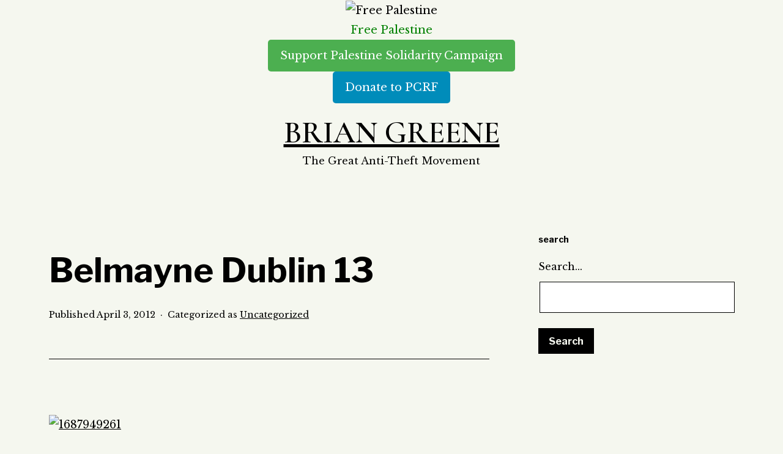

--- FILE ---
content_type: text/html; charset=UTF-8
request_url: https://briangreene.com/bhg/2012/belmayne-dublin-13/
body_size: 9811
content:
<!doctype html>
<html lang="en-US" >
<head>
	<meta charset="UTF-8" />
	<meta name="viewport" content="width=device-width, initial-scale=1" />
	<title>Belmayne Dublin 13 &#8211; Brian Greene</title>
<meta name='robots' content='max-image-preview:large' />
	<style>img:is([sizes="auto" i], [sizes^="auto," i]) { contain-intrinsic-size: 3000px 1500px }</style>
	<link rel='dns-prefetch' href='//fonts.googleapis.com' />
<link href='https://fonts.gstatic.com' crossorigin rel='preconnect' />
<script>
window._wpemojiSettings = {"baseUrl":"https:\/\/s.w.org\/images\/core\/emoji\/15.0.3\/72x72\/","ext":".png","svgUrl":"https:\/\/s.w.org\/images\/core\/emoji\/15.0.3\/svg\/","svgExt":".svg","source":{"concatemoji":"https:\/\/briangreene.com\/bhg\/wp-includes\/js\/wp-emoji-release.min.js?ver=6.7.4"}};
/*! This file is auto-generated */
!function(i,n){var o,s,e;function c(e){try{var t={supportTests:e,timestamp:(new Date).valueOf()};sessionStorage.setItem(o,JSON.stringify(t))}catch(e){}}function p(e,t,n){e.clearRect(0,0,e.canvas.width,e.canvas.height),e.fillText(t,0,0);var t=new Uint32Array(e.getImageData(0,0,e.canvas.width,e.canvas.height).data),r=(e.clearRect(0,0,e.canvas.width,e.canvas.height),e.fillText(n,0,0),new Uint32Array(e.getImageData(0,0,e.canvas.width,e.canvas.height).data));return t.every(function(e,t){return e===r[t]})}function u(e,t,n){switch(t){case"flag":return n(e,"\ud83c\udff3\ufe0f\u200d\u26a7\ufe0f","\ud83c\udff3\ufe0f\u200b\u26a7\ufe0f")?!1:!n(e,"\ud83c\uddfa\ud83c\uddf3","\ud83c\uddfa\u200b\ud83c\uddf3")&&!n(e,"\ud83c\udff4\udb40\udc67\udb40\udc62\udb40\udc65\udb40\udc6e\udb40\udc67\udb40\udc7f","\ud83c\udff4\u200b\udb40\udc67\u200b\udb40\udc62\u200b\udb40\udc65\u200b\udb40\udc6e\u200b\udb40\udc67\u200b\udb40\udc7f");case"emoji":return!n(e,"\ud83d\udc26\u200d\u2b1b","\ud83d\udc26\u200b\u2b1b")}return!1}function f(e,t,n){var r="undefined"!=typeof WorkerGlobalScope&&self instanceof WorkerGlobalScope?new OffscreenCanvas(300,150):i.createElement("canvas"),a=r.getContext("2d",{willReadFrequently:!0}),o=(a.textBaseline="top",a.font="600 32px Arial",{});return e.forEach(function(e){o[e]=t(a,e,n)}),o}function t(e){var t=i.createElement("script");t.src=e,t.defer=!0,i.head.appendChild(t)}"undefined"!=typeof Promise&&(o="wpEmojiSettingsSupports",s=["flag","emoji"],n.supports={everything:!0,everythingExceptFlag:!0},e=new Promise(function(e){i.addEventListener("DOMContentLoaded",e,{once:!0})}),new Promise(function(t){var n=function(){try{var e=JSON.parse(sessionStorage.getItem(o));if("object"==typeof e&&"number"==typeof e.timestamp&&(new Date).valueOf()<e.timestamp+604800&&"object"==typeof e.supportTests)return e.supportTests}catch(e){}return null}();if(!n){if("undefined"!=typeof Worker&&"undefined"!=typeof OffscreenCanvas&&"undefined"!=typeof URL&&URL.createObjectURL&&"undefined"!=typeof Blob)try{var e="postMessage("+f.toString()+"("+[JSON.stringify(s),u.toString(),p.toString()].join(",")+"));",r=new Blob([e],{type:"text/javascript"}),a=new Worker(URL.createObjectURL(r),{name:"wpTestEmojiSupports"});return void(a.onmessage=function(e){c(n=e.data),a.terminate(),t(n)})}catch(e){}c(n=f(s,u,p))}t(n)}).then(function(e){for(var t in e)n.supports[t]=e[t],n.supports.everything=n.supports.everything&&n.supports[t],"flag"!==t&&(n.supports.everythingExceptFlag=n.supports.everythingExceptFlag&&n.supports[t]);n.supports.everythingExceptFlag=n.supports.everythingExceptFlag&&!n.supports.flag,n.DOMReady=!1,n.readyCallback=function(){n.DOMReady=!0}}).then(function(){return e}).then(function(){var e;n.supports.everything||(n.readyCallback(),(e=n.source||{}).concatemoji?t(e.concatemoji):e.wpemoji&&e.twemoji&&(t(e.twemoji),t(e.wpemoji)))}))}((window,document),window._wpemojiSettings);
</script>
<style id='wp-emoji-styles-inline-css'>

	img.wp-smiley, img.emoji {
		display: inline !important;
		border: none !important;
		box-shadow: none !important;
		height: 1em !important;
		width: 1em !important;
		margin: 0 0.07em !important;
		vertical-align: -0.1em !important;
		background: none !important;
		padding: 0 !important;
	}
</style>
<link rel='stylesheet' id='wp-block-library-css' href='https://briangreene.com/bhg/wp-includes/css/dist/block-library/style.min.css?ver=6.7.4' media='all' />
<link rel='stylesheet' id='wc-blocks-vendors-style-css' href='https://briangreene.com/bhg/wp-content/plugins/woocommerce/packages/woocommerce-blocks/build/wc-blocks-vendors-style.css?ver=10.0.4' media='all' />
<link rel='stylesheet' id='wc-blocks-style-css' href='https://briangreene.com/bhg/wp-content/plugins/woocommerce/packages/woocommerce-blocks/build/wc-blocks-style.css?ver=10.0.4' media='all' />
<link rel='stylesheet' id='embedpress_blocks-cgb-style-css-css' href='https://briangreene.com/bhg/wp-content/plugins/embedpress/Gutenberg/dist/blocks.style.build.css?ver=1683986153' media='all' />
<link rel='stylesheet' id='twentig-blocks-css' href='https://briangreene.com/bhg/wp-content/plugins/twentig/dist/style-index.css?ver=3ab74988c015af29ad3c' media='all' />
<style id='classic-theme-styles-inline-css'>
/*! This file is auto-generated */
.wp-block-button__link{color:#fff;background-color:#32373c;border-radius:9999px;box-shadow:none;text-decoration:none;padding:calc(.667em + 2px) calc(1.333em + 2px);font-size:1.125em}.wp-block-file__button{background:#32373c;color:#fff;text-decoration:none}
</style>
<style id='global-styles-inline-css'>
:root{--wp--preset--aspect-ratio--square: 1;--wp--preset--aspect-ratio--4-3: 4/3;--wp--preset--aspect-ratio--3-4: 3/4;--wp--preset--aspect-ratio--3-2: 3/2;--wp--preset--aspect-ratio--2-3: 2/3;--wp--preset--aspect-ratio--16-9: 16/9;--wp--preset--aspect-ratio--9-16: 9/16;--wp--preset--color--black: #000000;--wp--preset--color--cyan-bluish-gray: #abb8c3;--wp--preset--color--white: #FFFFFF;--wp--preset--color--pale-pink: #f78da7;--wp--preset--color--vivid-red: #cf2e2e;--wp--preset--color--luminous-vivid-orange: #ff6900;--wp--preset--color--luminous-vivid-amber: #fcb900;--wp--preset--color--light-green-cyan: #7bdcb5;--wp--preset--color--vivid-green-cyan: #00d084;--wp--preset--color--pale-cyan-blue: #8ed1fc;--wp--preset--color--vivid-cyan-blue: #0693e3;--wp--preset--color--vivid-purple: #9b51e0;--wp--preset--color--dark-gray: #28303D;--wp--preset--color--gray: #39414D;--wp--preset--color--green: #D1E4DD;--wp--preset--color--blue: #D1DFE4;--wp--preset--color--purple: #D1D1E4;--wp--preset--color--red: #E4D1D1;--wp--preset--color--orange: #E4DAD1;--wp--preset--color--yellow: #EEEADD;--wp--preset--color--subtle: #ebefe0;--wp--preset--gradient--vivid-cyan-blue-to-vivid-purple: linear-gradient(135deg,rgba(6,147,227,1) 0%,rgb(155,81,224) 100%);--wp--preset--gradient--light-green-cyan-to-vivid-green-cyan: linear-gradient(135deg,rgb(122,220,180) 0%,rgb(0,208,130) 100%);--wp--preset--gradient--luminous-vivid-amber-to-luminous-vivid-orange: linear-gradient(135deg,rgba(252,185,0,1) 0%,rgba(255,105,0,1) 100%);--wp--preset--gradient--luminous-vivid-orange-to-vivid-red: linear-gradient(135deg,rgba(255,105,0,1) 0%,rgb(207,46,46) 100%);--wp--preset--gradient--very-light-gray-to-cyan-bluish-gray: linear-gradient(135deg,rgb(238,238,238) 0%,rgb(169,184,195) 100%);--wp--preset--gradient--cool-to-warm-spectrum: linear-gradient(135deg,rgb(74,234,220) 0%,rgb(151,120,209) 20%,rgb(207,42,186) 40%,rgb(238,44,130) 60%,rgb(251,105,98) 80%,rgb(254,248,76) 100%);--wp--preset--gradient--blush-light-purple: linear-gradient(135deg,rgb(255,206,236) 0%,rgb(152,150,240) 100%);--wp--preset--gradient--blush-bordeaux: linear-gradient(135deg,rgb(254,205,165) 0%,rgb(254,45,45) 50%,rgb(107,0,62) 100%);--wp--preset--gradient--luminous-dusk: linear-gradient(135deg,rgb(255,203,112) 0%,rgb(199,81,192) 50%,rgb(65,88,208) 100%);--wp--preset--gradient--pale-ocean: linear-gradient(135deg,rgb(255,245,203) 0%,rgb(182,227,212) 50%,rgb(51,167,181) 100%);--wp--preset--gradient--electric-grass: linear-gradient(135deg,rgb(202,248,128) 0%,rgb(113,206,126) 100%);--wp--preset--gradient--midnight: linear-gradient(135deg,rgb(2,3,129) 0%,rgb(40,116,252) 100%);--wp--preset--gradient--purple-to-yellow: linear-gradient(160deg, #D1D1E4 0%, #EEEADD 100%);--wp--preset--gradient--yellow-to-purple: linear-gradient(160deg, #EEEADD 0%, #D1D1E4 100%);--wp--preset--gradient--green-to-yellow: linear-gradient(160deg, #D1E4DD 0%, #EEEADD 100%);--wp--preset--gradient--yellow-to-green: linear-gradient(160deg, #EEEADD 0%, #D1E4DD 100%);--wp--preset--gradient--red-to-yellow: linear-gradient(160deg, #E4D1D1 0%, #EEEADD 100%);--wp--preset--gradient--yellow-to-red: linear-gradient(160deg, #EEEADD 0%, #E4D1D1 100%);--wp--preset--gradient--purple-to-red: linear-gradient(160deg, #D1D1E4 0%, #E4D1D1 100%);--wp--preset--gradient--red-to-purple: linear-gradient(160deg, #E4D1D1 0%, #D1D1E4 100%);--wp--preset--font-size--small: 16.2px;--wp--preset--font-size--medium: 20.25px;--wp--preset--font-size--large: 24px;--wp--preset--font-size--x-large: 42px;--wp--preset--font-size--extra-small: 14.4px;--wp--preset--font-size--normal: 18px;--wp--preset--font-size--h-3: 32px;--wp--preset--font-size--extra-large: 40px;--wp--preset--font-size--h-2: 48px;--wp--preset--font-size--huge: 64px;--wp--preset--font-size--gigantic: 144px;--wp--preset--spacing--20: 0.44rem;--wp--preset--spacing--30: 0.67rem;--wp--preset--spacing--40: 1rem;--wp--preset--spacing--50: 1.5rem;--wp--preset--spacing--60: 2.25rem;--wp--preset--spacing--70: 3.38rem;--wp--preset--spacing--80: 5.06rem;--wp--preset--shadow--natural: 6px 6px 9px rgba(0, 0, 0, 0.2);--wp--preset--shadow--deep: 12px 12px 50px rgba(0, 0, 0, 0.4);--wp--preset--shadow--sharp: 6px 6px 0px rgba(0, 0, 0, 0.2);--wp--preset--shadow--outlined: 6px 6px 0px -3px rgba(255, 255, 255, 1), 6px 6px rgba(0, 0, 0, 1);--wp--preset--shadow--crisp: 6px 6px 0px rgba(0, 0, 0, 1);}:where(.is-layout-flex){gap: 0.5em;}:where(.is-layout-grid){gap: 0.5em;}body .is-layout-flex{display: flex;}.is-layout-flex{flex-wrap: wrap;align-items: center;}.is-layout-flex > :is(*, div){margin: 0;}body .is-layout-grid{display: grid;}.is-layout-grid > :is(*, div){margin: 0;}:where(.wp-block-columns.is-layout-flex){gap: 2em;}:where(.wp-block-columns.is-layout-grid){gap: 2em;}:where(.wp-block-post-template.is-layout-flex){gap: 1.25em;}:where(.wp-block-post-template.is-layout-grid){gap: 1.25em;}.has-black-color{color: var(--wp--preset--color--black) !important;}.has-cyan-bluish-gray-color{color: var(--wp--preset--color--cyan-bluish-gray) !important;}.has-white-color{color: var(--wp--preset--color--white) !important;}.has-pale-pink-color{color: var(--wp--preset--color--pale-pink) !important;}.has-vivid-red-color{color: var(--wp--preset--color--vivid-red) !important;}.has-luminous-vivid-orange-color{color: var(--wp--preset--color--luminous-vivid-orange) !important;}.has-luminous-vivid-amber-color{color: var(--wp--preset--color--luminous-vivid-amber) !important;}.has-light-green-cyan-color{color: var(--wp--preset--color--light-green-cyan) !important;}.has-vivid-green-cyan-color{color: var(--wp--preset--color--vivid-green-cyan) !important;}.has-pale-cyan-blue-color{color: var(--wp--preset--color--pale-cyan-blue) !important;}.has-vivid-cyan-blue-color{color: var(--wp--preset--color--vivid-cyan-blue) !important;}.has-vivid-purple-color{color: var(--wp--preset--color--vivid-purple) !important;}.has-black-background-color{background-color: var(--wp--preset--color--black) !important;}.has-cyan-bluish-gray-background-color{background-color: var(--wp--preset--color--cyan-bluish-gray) !important;}.has-white-background-color{background-color: var(--wp--preset--color--white) !important;}.has-pale-pink-background-color{background-color: var(--wp--preset--color--pale-pink) !important;}.has-vivid-red-background-color{background-color: var(--wp--preset--color--vivid-red) !important;}.has-luminous-vivid-orange-background-color{background-color: var(--wp--preset--color--luminous-vivid-orange) !important;}.has-luminous-vivid-amber-background-color{background-color: var(--wp--preset--color--luminous-vivid-amber) !important;}.has-light-green-cyan-background-color{background-color: var(--wp--preset--color--light-green-cyan) !important;}.has-vivid-green-cyan-background-color{background-color: var(--wp--preset--color--vivid-green-cyan) !important;}.has-pale-cyan-blue-background-color{background-color: var(--wp--preset--color--pale-cyan-blue) !important;}.has-vivid-cyan-blue-background-color{background-color: var(--wp--preset--color--vivid-cyan-blue) !important;}.has-vivid-purple-background-color{background-color: var(--wp--preset--color--vivid-purple) !important;}.has-black-border-color{border-color: var(--wp--preset--color--black) !important;}.has-cyan-bluish-gray-border-color{border-color: var(--wp--preset--color--cyan-bluish-gray) !important;}.has-white-border-color{border-color: var(--wp--preset--color--white) !important;}.has-pale-pink-border-color{border-color: var(--wp--preset--color--pale-pink) !important;}.has-vivid-red-border-color{border-color: var(--wp--preset--color--vivid-red) !important;}.has-luminous-vivid-orange-border-color{border-color: var(--wp--preset--color--luminous-vivid-orange) !important;}.has-luminous-vivid-amber-border-color{border-color: var(--wp--preset--color--luminous-vivid-amber) !important;}.has-light-green-cyan-border-color{border-color: var(--wp--preset--color--light-green-cyan) !important;}.has-vivid-green-cyan-border-color{border-color: var(--wp--preset--color--vivid-green-cyan) !important;}.has-pale-cyan-blue-border-color{border-color: var(--wp--preset--color--pale-cyan-blue) !important;}.has-vivid-cyan-blue-border-color{border-color: var(--wp--preset--color--vivid-cyan-blue) !important;}.has-vivid-purple-border-color{border-color: var(--wp--preset--color--vivid-purple) !important;}.has-vivid-cyan-blue-to-vivid-purple-gradient-background{background: var(--wp--preset--gradient--vivid-cyan-blue-to-vivid-purple) !important;}.has-light-green-cyan-to-vivid-green-cyan-gradient-background{background: var(--wp--preset--gradient--light-green-cyan-to-vivid-green-cyan) !important;}.has-luminous-vivid-amber-to-luminous-vivid-orange-gradient-background{background: var(--wp--preset--gradient--luminous-vivid-amber-to-luminous-vivid-orange) !important;}.has-luminous-vivid-orange-to-vivid-red-gradient-background{background: var(--wp--preset--gradient--luminous-vivid-orange-to-vivid-red) !important;}.has-very-light-gray-to-cyan-bluish-gray-gradient-background{background: var(--wp--preset--gradient--very-light-gray-to-cyan-bluish-gray) !important;}.has-cool-to-warm-spectrum-gradient-background{background: var(--wp--preset--gradient--cool-to-warm-spectrum) !important;}.has-blush-light-purple-gradient-background{background: var(--wp--preset--gradient--blush-light-purple) !important;}.has-blush-bordeaux-gradient-background{background: var(--wp--preset--gradient--blush-bordeaux) !important;}.has-luminous-dusk-gradient-background{background: var(--wp--preset--gradient--luminous-dusk) !important;}.has-pale-ocean-gradient-background{background: var(--wp--preset--gradient--pale-ocean) !important;}.has-electric-grass-gradient-background{background: var(--wp--preset--gradient--electric-grass) !important;}.has-midnight-gradient-background{background: var(--wp--preset--gradient--midnight) !important;}.has-small-font-size{font-size: var(--wp--preset--font-size--small) !important;}.has-medium-font-size{font-size: var(--wp--preset--font-size--medium) !important;}.has-large-font-size{font-size: var(--wp--preset--font-size--large) !important;}.has-x-large-font-size{font-size: var(--wp--preset--font-size--x-large) !important;}
:where(.wp-block-post-template.is-layout-flex){gap: 1.25em;}:where(.wp-block-post-template.is-layout-grid){gap: 1.25em;}
:where(.wp-block-columns.is-layout-flex){gap: 2em;}:where(.wp-block-columns.is-layout-grid){gap: 2em;}
:root :where(.wp-block-pullquote){font-size: 1.5em;line-height: 1.6;}
.tw-mt-0{margin-top:0px!important;}.tw-mb-0{margin-bottom:0px!important;}.tw-mt-1{margin-top:5px!important;}.tw-mb-1{margin-bottom:5px!important;}.tw-mt-2{margin-top:10px!important;}.tw-mb-2{margin-bottom:10px!important;}.tw-mt-3{margin-top:15px!important;}.tw-mb-3{margin-bottom:15px!important;}.tw-mt-4{margin-top:20px!important;}.tw-mb-4{margin-bottom:20px!important;}.tw-mt-5{margin-top:30px!important;}.tw-mb-5{margin-bottom:30px!important;}.tw-mt-6{margin-top:40px!important;}.tw-mb-6{margin-bottom:40px!important;}.tw-mt-7{margin-top:50px!important;}.tw-mb-7{margin-bottom:50px!important;}.tw-mt-8{margin-top:60px!important;}.tw-mb-8{margin-bottom:60px!important;}.tw-mt-9{margin-top:90px!important;}.tw-mb-9{margin-bottom:90px!important;}.tw-mt-10{margin-top:120px!important;}.tw-mb-10{margin-bottom:120px!important;}.tw-mt-auto{margin-top:auto!important;}.tw-mb-auto{margin-bottom:auto!important;}@media (max-width: 651px){.tw-sm-hidden{display:none !important;}}@media (min-width: 652px) and (max-width: 1023px){.tw-md-hidden{display:none !important;}}@media (min-width: 1024px){.tw-lg-hidden {display:none !important;}}
</style>
<link rel='stylesheet' id='embedpress-css' href='https://briangreene.com/bhg/wp-content/plugins/embedpress/assets/css/embedpress.css?ver=6.7.4' media='all' />
<style id='wpxpo-global-style-inline-css'>
:root {
			--preset-color1: #037fff;
			--preset-color2: #026fe0;
			--preset-color3: #071323;
			--preset-color4: #132133;
			--preset-color5: #34495e;
			--preset-color6: #787676;
			--preset-color7: #f0f2f3;
			--preset-color8: #f8f9fa;
			--preset-color9: #ffffff;
			}
</style>
<link rel='stylesheet' id='woocommerce-layout-css' href='https://briangreene.com/bhg/wp-content/plugins/woocommerce/assets/css/woocommerce-layout.css?ver=7.7.0' media='all' />
<link rel='stylesheet' id='woocommerce-smallscreen-css' href='https://briangreene.com/bhg/wp-content/plugins/woocommerce/assets/css/woocommerce-smallscreen.css?ver=7.7.0' media='only screen and (max-width: 768px)' />
<link rel='stylesheet' id='woocommerce-general-css' href='//briangreene.com/bhg/wp-content/plugins/woocommerce/assets/css/twenty-twenty-one.css?ver=7.7.0' media='all' />
<style id='woocommerce-inline-inline-css'>
.woocommerce form .form-row .required { visibility: visible; }
</style>
<link rel='stylesheet' id='parent-style-css' href='https://briangreene.com/bhg/wp-content/themes/twentytwentyone/style.css?ver=6.7.4' media='all' />
<link rel='stylesheet' id='twenty-twenty-one-style-css' href='https://briangreene.com/bhg/wp-content/themes/twentytwentyone/style.css?ver=1.0.0' media='all' />
<style id='twenty-twenty-one-style-inline-css'>
:root{--global--color-background: #f5f7ef;--global--color-primary: #000;--global--color-secondary: #000;--button--color-background: #000;--button--color-text-hover: #000;}
</style>
<link rel='stylesheet' id='twenty-twenty-one-print-style-css' href='https://briangreene.com/bhg/wp-content/themes/twentytwentyone/assets/css/print.css?ver=1.0.0' media='print' />
<link rel='stylesheet' id='dashicons-css' href='https://briangreene.com/bhg/wp-includes/css/dashicons.min.css?ver=6.7.4' media='all' />
<link rel='stylesheet' id='twentig-twentyone-css' href='https://briangreene.com/bhg/wp-content/plugins/twentig/dist/css/twentytwentyone/style.css?ver=1.6' media='all' />
<style id='twentig-twentyone-inline-css'>
.menu-search:last-child{margin-inline-end:var(--primary-nav--padding)}.header-actions .search-form{margin:0;position:relative;max-width:100%}.header-actions .search-submit{background:transparent!important;border:0;position:absolute;padding:2px;right:0;top:50%;margin:-14px 0 0}.header-actions .search-field:placeholder-shown + .search-submit{pointer-events:none}.header-actions .search-field:not(:focus){cursor:pointer}.header-actions .search-field{-webkit-appearance:none;-webkit-border-radius:0;margin:0;font-size:var(--primary-nav--font-size-sub-menu);padding:4px 34px 4px 0;border:0;border-bottom:1px solid transparent;color:currentcolor;background:transparent!important;width:0;transition:width 0.4s ease-in-out,border-color 0.2s ease-in-out}.header-actions .search-field::placeholder{color:currentcolor}.header-actions .search-form:focus-within .search-field{width:200px;border-color:currentcolor}.header-actions .search-field:focus{outline:none}.header-actions .search-field:focus-visible{outline-offset:5px}.rtl .header-actions .search-submit{right:auto;left:0}.rtl .header-actions .search-field{padding:4px 0 4px 34px}@media only screen and (max-width:481px){.primary-menu-container{display:block}ul.header-actions{margin-inline-start:0;padding-bottom:120px;justify-content:flex-start}.header-actions .menu-search{margin:0 0 35px;width:100%}.header-actions .menu-search:last-child{margin-bottom:0}.header-actions .search-field{width:100%;border-color:currentcolor;font-size:var(--primary-nav--font-size-mobile)}.header-actions li.social-item{margin-inline-start:calc(0px - var(--primary-nav--padding))}.header-actions .social-item + .social-item{margin-inline-start:0}.header-actions .social-item a{padding:var(--primary-nav--padding)}.header-actions .menu-button{width:100%;margin:0}.header-actions .menu-button a{display:inline-block}.header-actions .social-item + .menu-button{margin-top:35px}.header-actions .menu-search + .menu-button{margin-top:15px}}.content-area{max-width:var(--responsive--aligndefault-width);margin-inline:auto}.site-main{--responsive--aligndefault-width:100%;--responsive--alignwide-width:100%}.blog-sidebar{max-width:var(--responsive--aligndefault-width);margin:calc(var(--global--spacing-vertical)*2) auto 0}.blog-sidebar .widget{font-size:min(var(--footer--font-size),18px);margin-bottom:calc(var(--global--spacing-vertical)*1.5)}.blog-sidebar .widget:last-child{margin-bottom:0}.tw-has-sidebar .site-main .pagination{max-width:var(--responsive--aligndefault-width);margin-bottom:0}.tw-blog-stack.tw-blog-separator .site-main>*{margin-block:calc(var(--global--spacing-vertical)*2)}.tw-blog-stack.tw-blog-separator .site-main>*:first-child{margin-top:0}.tw-blog-stack.tw-blog-separator .site-main>*:last-child{margin-bottom:0}.tw-blog-stack.tw-blog-separator .entry-footer{padding-top:calc(var(--global--spacing-unit)*0.5);padding-bottom:calc(var(--global--spacing-vertical)*2)}.tw-blog-stack.tw-blog-minimal .entry-footer{padding-top:calc(var(--global--spacing-unit)*0.5);padding-bottom:0}@media only screen and (max-width:651px){.blog-sidebar .widget{margin-bottom:calc(var(--global--spacing-vertical))}}@media only screen and (min-width:1024px){.content-area{display:flex;align-items:flex-start;margin:0 auto;max-width:var(--responsive--alignwide-width)}.site-main{width:calc(100% - 340px);margin:0}.blog-sidebar{width:340px;margin-top:var(--global--spacing-vertical);padding-inline-start:60px}}@media only screen and (min-width:1280px){.site-main{width:calc(100% - 400px)}.blog-sidebar{padding-inline-start:80px;width:400px}}@media only screen and (min-width:822px) and (max-width:1279px){.tw-blog-grid .site-main{column-gap:24px}.tw-blog-grid.tw-blog-card .site-main{row-gap:24px}.tw-blog-columns-3 .site-main{grid-template-columns:repeat(2,minmax(0,1fr))}}.site{background-color:var(--global--color-background)}@media only screen and (min-width:1300px){:root{--responsive--alignfull-padding:var(--site--padding);--responsive--aligndefault-width:min(calc(1300px - 2 * var(--site--padding)),var(--max--aligndefault-width));--responsive--alignwide-width:min(calc(1300px - 2 * var(--site--padding)),var(--max--alignwide-width))}.site{max-width:1300px;margin:0 auto}body:not(.tw-header-full) .site-header,body:not(.tw-footer-widgets-full) .widget-area,body:not(.tw-footer-full) .site-footer{max-width:inherit;padding-left:max(calc((1300px - var(--max--alignwide-width)) /2),var(--site--padding));padding-right:max(calc((1300px - var(--max--alignwide-width)) /2),var(--site--padding))}.tw-header-full .site-header{max-width:inherit}}:root{--max--alignwide-width:1400px;--max--aligndefault-width:800px;--font-base:'Libre Baskerville',serif;--global--font-size-base:1.125rem;--global--line-height-body:1.8;--font-headings:'Libre Franklin',sans-serif;--heading--font-weight:700;--heading--font-weight-page-title:700;--heading--font-weight-strong:700;--widget--font-weight-title:700;--global--font-size-xxl:4rem;--global--font-tertiary:var(--font-headings);--primary-nav--font-family:var(--font-headings);--primary-nav--font-size:1rem;--primary-nav--font-weight:700;--branding--title--font-size:50px;--branding--title--font-size-mobile:50px;--button--padding-vertical:8px;--button--padding-horizontal:16px;--button--font-size:var(--global--font-size-sm);--button--border-radius:6px;--button--border-width:1px;--form--border-width:1px}.single-post{--global--font-size-page-title:3.5rem}.site-header .site-title,.site-footer>.site-info .site-name{font-family:'Cormorant Garamond',serif;font-weight:600;text-transform:uppercase}.search-form .search-submit,.wp-block-search .wp-block-search__button{border-radius:0}:root .has-subtle-background-color,:root .has-subtle-background-background-color{background-color:#ebefe0}:root .has-subtle-color{color:#ebefe0}:not(.has-text-color).has-green-background-color[class],:not(.has-text-color).has-blue-background-color[class],:not(.has-text-color).has-purple-background-color[class],:not(.has-text-color).has-red-background-color[class],:not(.has-text-color).has-orange-background-color[class],:not(.has-text-color).has-yellow-background-color[class]{color:var(--global--color-primary)}.site-footer>.site-info,.single .site-main>article>.entry-footer,.page-header,.pagination,.comments-pagination,.wp-block-image.is-style-twentytwentyone-border img,.wp-block-image.is-style-twentytwentyone-image-frame img,.wp-block-latest-posts.is-style-twentytwentyone-latest-posts-borders li,.wp-block-media-text.is-style-twentytwentyone-border,.wp-block-group.is-style-twentytwentyone-border{border-width:1px}input[type=checkbox]:after{left:7px;top:4px}
</style>
<link rel='stylesheet' id='twentig-twentyone-fonts-css' href='https://fonts.googleapis.com/css2?family=Libre+Baskerville%3Aital%2Cwght%400%2C400%3B0%2C700%3B1%2C400&#038;family=Libre+Franklin%3Awght%40400%3B700&#038;family=Cormorant+Garamond%3Awght%40600&#038;display=swap' media='all' />
<script src="https://briangreene.com/bhg/wp-includes/js/jquery/jquery.min.js?ver=3.7.1" id="jquery-core-js"></script>
<script src="https://briangreene.com/bhg/wp-includes/js/jquery/jquery-migrate.min.js?ver=3.4.1" id="jquery-migrate-js"></script>
<script src="https://briangreene.com/bhg/wp-content/plugins/post-grid/src/blocks/terms-list/front-scripts.js?ver=6.7.4" id="pgtermslist_front_script-js"></script>
<script id="post_grid_scripts-js-extra">
var post_grid_ajax = {"post_grid_ajaxurl":"https:\/\/briangreene.com\/bhg\/wp-admin\/admin-ajax.php"};
</script>
<script src="https://briangreene.com/bhg/wp-content/plugins/post-grid/assets/frontend/js/scripts.js?ver=6.7.4" id="post_grid_scripts-js"></script>
<link rel="https://api.w.org/" href="https://briangreene.com/bhg/wp-json/" /><link rel="alternate" title="JSON" type="application/json" href="https://briangreene.com/bhg/wp-json/wp/v2/posts/2449" /><link rel="EditURI" type="application/rsd+xml" title="RSD" href="https://briangreene.com/bhg/xmlrpc.php?rsd" />
<meta name="generator" content="WordPress 6.7.4" />
<meta name="generator" content="WooCommerce 7.7.0" />
<link rel="canonical" href="https://briangreene.com/bhg/2012/belmayne-dublin-13/" />
<link rel='shortlink' href='https://briangreene.com/bhg/?p=2449' />
<link rel="alternate" title="oEmbed (JSON)" type="application/json+oembed" href="https://briangreene.com/bhg/wp-json/oembed/1.0/embed?url=https%3A%2F%2Fbriangreene.com%2Fbhg%2F2012%2Fbelmayne-dublin-13%2F" />
<link rel="alternate" title="oEmbed (XML)" type="text/xml+oembed" href="https://briangreene.com/bhg/wp-json/oembed/1.0/embed?url=https%3A%2F%2Fbriangreene.com%2Fbhg%2F2012%2Fbelmayne-dublin-13%2F&#038;format=xml" />
<script type="text/javascript"><!--
function powerpress_pinw(pinw_url){window.open(pinw_url, 'PowerPressPlayer','toolbar=0,status=0,resizable=1,width=460,height=320');	return false;}
//-->
</script>
	<noscript><style>.woocommerce-product-gallery{ opacity: 1 !important; }</style></noscript>
	<style id="custom-background-css">
body.custom-background { background-color: #f5f7ef; }
</style>
			<style id="wp-custom-css">
			.cart {display: none;}
.price {display: none;}


.wp-element-button {display: none;}

.woocommerce-Price-amount {display: none;}

.add_to_cart_button  {display: none;}
.button  {display: none;}

.woocommerce-loop-product__link {display: none;}

.button {display: none;}
.wp-element-button {display: none;}
.product_type_simple {display: none;}
.add_to_cart_button {display: none;}
.ajax_add_to_cart {display: none;}		</style>
		
<!-- Global site tag (gtag.js) - Google Analytics -->
<script async src="https://www.googletagmanager.com/gtag/js?id=G-HFKV6Q5Q4X"></script>
<script>
  window.dataLayer = window.dataLayer || [];
  function gtag(){dataLayer.push(arguments);}
  gtag('js', new Date());

  gtag('config', 'G-HFKV6Q5Q4X');
</script>

</head>

<body class="post-template-default single single-post postid-2449 single-format-standard custom-background wp-embed-responsive theme-twentytwentyone woocommerce-no-js is-light-theme has-background-white no-js singular no-widgets tw-header-layout-menu-right tw-header-sticky tw-header-bg tw-header-break-mobile tw-header-padding-small tw-has-sidebar">
<div style="text-align: center;">
  <img src="https://upload.wikimedia.org/wikipedia/commons/thumb/0/00/Flag_of_Palestine.svg/255px-Flag_of_Palestine.svg.png" alt="Free Palestine" style="width: 100px; height: auto;">
  <p style="font-size: 18px; color: green;">Free Palestine</p>
</div>
<div style="text-align: center;">
  <a href="https://palestinecampaign.org/about/aims/" target="_blank" style="display: inline-block; padding: 10px 20px; background-color: #4CAF50; color: white; text-decoration: none; border-radius: 5px;">Support Palestine Solidarity Campaign</a>
</div>
<div style="text-align: center;">
  <a href="https://www.pcrf.net/information-you-should-know/how-to-help-palestine.html" target="_blank" style="display: inline-block; padding: 10px 20px; background-color: #008CBA; color: white; text-decoration: none; border-radius: 5px;">Donate to PCRF</a>
</div>
	
<div id="page" class="site">
	<a class="skip-link screen-reader-text" href="#content">Skip to content</a>

	
<header id="masthead" class="site-header has-title-and-tagline" role="banner">

	

<div class="site-branding">

	
						<p class="site-title"><a href="https://briangreene.com/bhg/">Brian Greene</a></p>
			
			<p class="site-description">
			The Great Anti-Theft Movement		</p>
	</div><!-- .site-branding -->
	

</header><!-- #masthead -->

	<div id="content" class="site-content">
		<div id="primary" class="content-area">
			<main id="main" class="site-main" role="main">

<article id="post-2449" class="post-2449 post type-post status-publish format-standard hentry category-uncategorized entry">

	<header class="entry-header alignwide">
		<h1 class="entry-title">Belmayne Dublin 13</h1>		
		<div class="entry-top-meta"><span class="posted-on">Published <time class="entry-date published updated" datetime="2012-04-03T23:04:16+01:00">April 3, 2012</time></span><span class="cat-links">Categorized as <a href="https://briangreene.com/bhg/category/uncategorized/" rel="category tag">Uncategorized</a> </span></div>			</header><!-- .entry-header -->

	<div class="entry-content">
		<div class='posterous_autopost'>
<p><div class='p_embed p_image_embed'> <a href="http://getfile9.posterous.com/getfile/files.posterous.com/briangreene/txDbdnInjyzxcbeAwjjadlCHkFyIgqCHnxGesdzHjdHlhfEllmbgrhJDqvex/1687949261.jpg.scaled1000.jpg"><img fetchpriority="high" decoding="async" alt="1687949261" height="667" src="http://getfile7.posterous.com/getfile/files.posterous.com/briangreene/txDbdnInjyzxcbeAwjjadlCHkFyIgqCHnxGesdzHjdHlhfEllmbgrhJDqvex/1687949261.jpg.scaled500.jpg" width="500" /></a> </div>
</p>
</div>
	</div><!-- .entry-content -->

	<footer class="entry-footer default-max-width">
		<div class="posted-by"><span class="posted-on">Published <time class="entry-date published updated" datetime="2012-04-03T23:04:16+01:00">April 3, 2012</time></span></div><div class="post-taxonomies"><span class="cat-links">Categorized as <a href="https://briangreene.com/bhg/category/uncategorized/" rel="category tag">Uncategorized</a> </span></div>	</footer><!-- .entry-footer -->

				
</article><!-- #post-2449 -->

	<nav class="navigation post-navigation" aria-label="Posts">
		<h2 class="screen-reader-text">Post navigation</h2>
		<div class="nav-links"><div class="nav-previous"><a href="https://briangreene.com/bhg/2012/census-backs-up-1-8m-registration-target-for-householdtax/" rel="prev"><p class="meta-nav"><svg class="svg-icon" width="24" height="24" aria-hidden="true" role="img" focusable="false" viewBox="0 0 24 24" fill="none" xmlns="http://www.w3.org/2000/svg"><path fill-rule="evenodd" clip-rule="evenodd" d="M20 13v-2H8l4-4-1-2-7 7 7 7 1-2-4-4z" fill="currentColor"/></svg>Previous post</p><p class="post-title">Census backs up 1.8M registration target for #householdtax</p></a></div><div class="nav-next"><a href="https://briangreene.com/bhg/2012/marrsfield-dublin-13/" rel="next"><p class="meta-nav">Next post<svg class="svg-icon" width="24" height="24" aria-hidden="true" role="img" focusable="false" viewBox="0 0 24 24" fill="none" xmlns="http://www.w3.org/2000/svg"><path fill-rule="evenodd" clip-rule="evenodd" d="m4 13v-2h12l-4-4 1-2 7 7-7 7-1-2 4-4z" fill="currentColor"/></svg></p><p class="post-title">Marrsfield Dublin 13</p></a></div></div>
	</nav>
			</main><!-- #main -->

							<aside class="blog-sidebar">
					<section id="search-3" class="widget widget_search"><h3 class="widget-title">search</h3><form role="search"  method="get" class="search-form" action="https://briangreene.com/bhg/">
	<label for="search-form-1">Search&hellip;</label>
	<input type="search" id="search-form-1" class="search-field" value="" name="s" />
	<input type="submit" class="search-submit" value="Search" />
</form>
</section>				</aside> 
			
			</div><!-- #primary -->
	</div><!-- #content -->

	
			<footer id="colophon" class="site-footer">
											<div class="site-info">
							<div class="site-name">
																		<a href="https://briangreene.com/bhg/">Brian Greene</a>
														</div>
							
		<div class="powered-by">
							Proudly powered by <a href="https://wordpress.org/">WordPress</a>.							
		</div>
						</div><!-- .site-info -->			
				
		</footer><!-- #site-footer -->

	
	</div><!-- #page -->

	<script>document.body.classList.remove("no-js");</script>	<script>
	if ( -1 !== navigator.userAgent.indexOf( 'MSIE' ) || -1 !== navigator.appVersion.indexOf( 'Trident/' ) ) {
		document.body.classList.add( 'is-IE' );
	}
	</script>
		<script>
	(function() {
		document.addEventListener( 'click', function( event ) {
			if ( event.target.hash && event.target.hash.includes( '#' ) && ! document.getElementById( 'site-navigation' ).contains( event.target ) ) {
				var mobileButton = document.getElementById( 'primary-mobile-menu' );
				twentytwentyoneToggleAriaExpanded( mobileButton );
			}
		} );
	})();
	</script>
		<script type="text/javascript">
		(function () {
			var c = document.body.className;
			c = c.replace(/woocommerce-no-js/, 'woocommerce-js');
			document.body.className = c;
		})();
	</script>
	<script src="https://briangreene.com/bhg/wp-content/plugins/embedpress/assets/js/pdfobject.min.js?ver=3.7.1" id="embedpress-pdfobject-js"></script>
<script id="embedpress-front-js-extra">
var eplocalize = {"ajaxurl":"https:\/\/briangreene.com\/bhg\/wp-admin\/admin-ajax.php"};
</script>
<script src="https://briangreene.com/bhg/wp-content/plugins/embedpress/assets/js/front.js?ver=3.7.1" id="embedpress-front-js"></script>
<script src="https://briangreene.com/bhg/wp-content/plugins/woocommerce/assets/js/jquery-blockui/jquery.blockUI.min.js?ver=2.7.0-wc.7.7.0" id="jquery-blockui-js"></script>
<script id="wc-add-to-cart-js-extra">
var wc_add_to_cart_params = {"ajax_url":"\/bhg\/wp-admin\/admin-ajax.php","wc_ajax_url":"\/bhg\/?wc-ajax=%%endpoint%%","i18n_view_cart":"View cart","cart_url":"https:\/\/briangreene.com\/bhg\/cart\/","is_cart":"","cart_redirect_after_add":"no"};
</script>
<script src="https://briangreene.com/bhg/wp-content/plugins/woocommerce/assets/js/frontend/add-to-cart.min.js?ver=7.7.0" id="wc-add-to-cart-js"></script>
<script src="https://briangreene.com/bhg/wp-content/plugins/woocommerce/assets/js/js-cookie/js.cookie.min.js?ver=2.1.4-wc.7.7.0" id="js-cookie-js"></script>
<script id="woocommerce-js-extra">
var woocommerce_params = {"ajax_url":"\/bhg\/wp-admin\/admin-ajax.php","wc_ajax_url":"\/bhg\/?wc-ajax=%%endpoint%%"};
</script>
<script src="https://briangreene.com/bhg/wp-content/plugins/woocommerce/assets/js/frontend/woocommerce.min.js?ver=7.7.0" id="woocommerce-js"></script>
<script id="wc-cart-fragments-js-extra">
var wc_cart_fragments_params = {"ajax_url":"\/bhg\/wp-admin\/admin-ajax.php","wc_ajax_url":"\/bhg\/?wc-ajax=%%endpoint%%","cart_hash_key":"wc_cart_hash_c7f86c715ff5ba233ba909ffbf496b1c","fragment_name":"wc_fragments_c7f86c715ff5ba233ba909ffbf496b1c","request_timeout":"5000"};
</script>
<script src="https://briangreene.com/bhg/wp-content/plugins/woocommerce/assets/js/frontend/cart-fragments.min.js?ver=7.7.0" id="wc-cart-fragments-js"></script>
<script id="twenty-twenty-one-ie11-polyfills-js-after">
( Element.prototype.matches && Element.prototype.closest && window.NodeList && NodeList.prototype.forEach ) || document.write( '<script src="https://briangreene.com/bhg/wp-content/themes/twentytwentyone/assets/js/polyfills.js?ver=1.0.0"></scr' + 'ipt>' );
</script>
<script src="https://briangreene.com/bhg/wp-content/themes/twentytwentyone/assets/js/responsive-embeds.js?ver=1.0.0" id="twenty-twenty-one-responsive-embeds-script-js"></script>
<script src="https://briangreene.com/bhg/wp-content/plugins/twentig/dist/js/twentig-twentytwentyone.js?ver=1.0" id="twentig-twentyone-js"></script>
	<script>
	/(trident|msie)/i.test(navigator.userAgent)&&document.getElementById&&window.addEventListener&&window.addEventListener("hashchange",(function(){var t,e=location.hash.substring(1);/^[A-z0-9_-]+$/.test(e)&&(t=document.getElementById(e))&&(/^(?:a|select|input|button|textarea)$/i.test(t.tagName)||(t.tabIndex=-1),t.focus())}),!1);
	</script>
	    <style>
                /*Custom CSS*/
            </style>

    <style>
            </style>

    <script>
        var post_grid_vars = {"siteUrl":"https:\/\/briangreene.com\/bhg"}    </script>

</body>
</html>

	